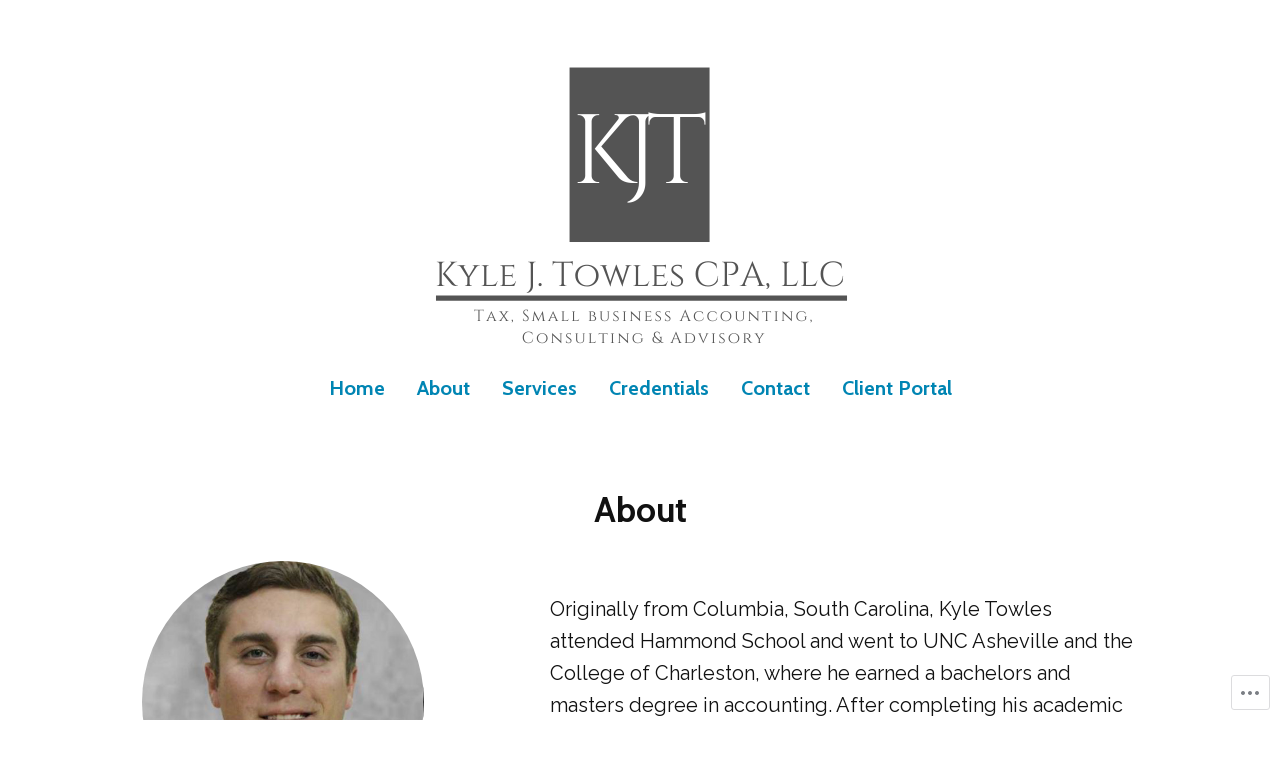

--- FILE ---
content_type: text/css;charset=utf-8
request_url: https://s0.wp.com/?custom-css=1&csblog=aDmHa&cscache=6&csrev=32
body_size: 12
content:
.name-of-element{margin-bottom:1px;margin-top:0;padding-top:10px;padding-bottom:5px}.site-footer{display:block;text-align:center}.footer-menu{padding-bottom:20px}.footer-navigation .footer-menu{justify-content:center}#wpadminbar{display:none}.admin-bar #masthead{top:0}html{margin-top:0 !important}